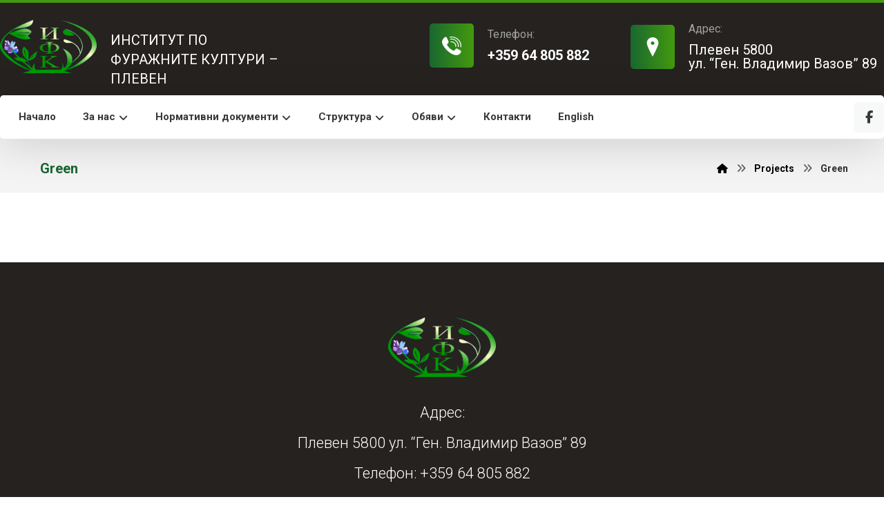

--- FILE ---
content_type: text/html; charset=UTF-8
request_url: https://2022site.ifc-pleven.org/projects/tags/green/
body_size: 82395
content:
<!DOCTYPE html>
				<html lang="bg-BG">
				<head>

					<meta http-equiv="Content-Type" content="text/html; charset=UTF-8"/>

					<meta name="viewport" content="width=device-width, initial-scale=1.0, minimum-scale=1.0"/><title>Green &#8211; Институт по фуражните култури – Плевен</title>
<meta name='robots' content='max-image-preview:large' />
<link rel='dns-prefetch' href='//fonts.googleapis.com' />
<link rel="alternate" type="application/rss+xml" title="Институт по фуражните култури – Плевен &raquo; Поток" href="https://2022site.ifc-pleven.org/feed/" />
<link rel="alternate" type="application/rss+xml" title="Институт по фуражните култури – Плевен &raquo; поток за коментари" href="https://2022site.ifc-pleven.org/comments/feed/" />
<link rel="alternate" type="application/rss+xml" title="Институт по фуражните култури – Плевен &raquo; Green Tags поток" href="https://2022site.ifc-pleven.org/projects/tags/green/feed/" />
<script>
window._wpemojiSettings = {"baseUrl":"https:\/\/s.w.org\/images\/core\/emoji\/14.0.0\/72x72\/","ext":".png","svgUrl":"https:\/\/s.w.org\/images\/core\/emoji\/14.0.0\/svg\/","svgExt":".svg","source":{"concatemoji":"https:\/\/2022site.ifc-pleven.org\/wp-includes\/js\/wp-emoji-release.min.js?ver=6.2.8"}};
/*! This file is auto-generated */
!function(e,a,t){var n,r,o,i=a.createElement("canvas"),p=i.getContext&&i.getContext("2d");function s(e,t){p.clearRect(0,0,i.width,i.height),p.fillText(e,0,0);e=i.toDataURL();return p.clearRect(0,0,i.width,i.height),p.fillText(t,0,0),e===i.toDataURL()}function c(e){var t=a.createElement("script");t.src=e,t.defer=t.type="text/javascript",a.getElementsByTagName("head")[0].appendChild(t)}for(o=Array("flag","emoji"),t.supports={everything:!0,everythingExceptFlag:!0},r=0;r<o.length;r++)t.supports[o[r]]=function(e){if(p&&p.fillText)switch(p.textBaseline="top",p.font="600 32px Arial",e){case"flag":return s("\ud83c\udff3\ufe0f\u200d\u26a7\ufe0f","\ud83c\udff3\ufe0f\u200b\u26a7\ufe0f")?!1:!s("\ud83c\uddfa\ud83c\uddf3","\ud83c\uddfa\u200b\ud83c\uddf3")&&!s("\ud83c\udff4\udb40\udc67\udb40\udc62\udb40\udc65\udb40\udc6e\udb40\udc67\udb40\udc7f","\ud83c\udff4\u200b\udb40\udc67\u200b\udb40\udc62\u200b\udb40\udc65\u200b\udb40\udc6e\u200b\udb40\udc67\u200b\udb40\udc7f");case"emoji":return!s("\ud83e\udef1\ud83c\udffb\u200d\ud83e\udef2\ud83c\udfff","\ud83e\udef1\ud83c\udffb\u200b\ud83e\udef2\ud83c\udfff")}return!1}(o[r]),t.supports.everything=t.supports.everything&&t.supports[o[r]],"flag"!==o[r]&&(t.supports.everythingExceptFlag=t.supports.everythingExceptFlag&&t.supports[o[r]]);t.supports.everythingExceptFlag=t.supports.everythingExceptFlag&&!t.supports.flag,t.DOMReady=!1,t.readyCallback=function(){t.DOMReady=!0},t.supports.everything||(n=function(){t.readyCallback()},a.addEventListener?(a.addEventListener("DOMContentLoaded",n,!1),e.addEventListener("load",n,!1)):(e.attachEvent("onload",n),a.attachEvent("onreadystatechange",function(){"complete"===a.readyState&&t.readyCallback()})),(e=t.source||{}).concatemoji?c(e.concatemoji):e.wpemoji&&e.twemoji&&(c(e.twemoji),c(e.wpemoji)))}(window,document,window._wpemojiSettings);
</script>
<style>
img.wp-smiley,
img.emoji {
	display: inline !important;
	border: none !important;
	box-shadow: none !important;
	height: 1em !important;
	width: 1em !important;
	margin: 0 0.07em !important;
	vertical-align: -0.1em !important;
	background: none !important;
	padding: 0 !important;
}
</style>
	<link rel='stylesheet' id='codevz-blocks-css' href='https://2022site.ifc-pleven.org/wp-content/themes/xtra/assets/css/blocks.css?ver=6.2.8' media='all' />
<link rel='stylesheet' id='classic-theme-styles-css' href='https://2022site.ifc-pleven.org/wp-includes/css/classic-themes.min.css?ver=6.2.8' media='all' />
<style id='global-styles-inline-css'>
body{--wp--preset--color--black: #000000;--wp--preset--color--cyan-bluish-gray: #abb8c3;--wp--preset--color--white: #ffffff;--wp--preset--color--pale-pink: #f78da7;--wp--preset--color--vivid-red: #cf2e2e;--wp--preset--color--luminous-vivid-orange: #ff6900;--wp--preset--color--luminous-vivid-amber: #fcb900;--wp--preset--color--light-green-cyan: #7bdcb5;--wp--preset--color--vivid-green-cyan: #00d084;--wp--preset--color--pale-cyan-blue: #8ed1fc;--wp--preset--color--vivid-cyan-blue: #0693e3;--wp--preset--color--vivid-purple: #9b51e0;--wp--preset--gradient--vivid-cyan-blue-to-vivid-purple: linear-gradient(135deg,rgba(6,147,227,1) 0%,rgb(155,81,224) 100%);--wp--preset--gradient--light-green-cyan-to-vivid-green-cyan: linear-gradient(135deg,rgb(122,220,180) 0%,rgb(0,208,130) 100%);--wp--preset--gradient--luminous-vivid-amber-to-luminous-vivid-orange: linear-gradient(135deg,rgba(252,185,0,1) 0%,rgba(255,105,0,1) 100%);--wp--preset--gradient--luminous-vivid-orange-to-vivid-red: linear-gradient(135deg,rgba(255,105,0,1) 0%,rgb(207,46,46) 100%);--wp--preset--gradient--very-light-gray-to-cyan-bluish-gray: linear-gradient(135deg,rgb(238,238,238) 0%,rgb(169,184,195) 100%);--wp--preset--gradient--cool-to-warm-spectrum: linear-gradient(135deg,rgb(74,234,220) 0%,rgb(151,120,209) 20%,rgb(207,42,186) 40%,rgb(238,44,130) 60%,rgb(251,105,98) 80%,rgb(254,248,76) 100%);--wp--preset--gradient--blush-light-purple: linear-gradient(135deg,rgb(255,206,236) 0%,rgb(152,150,240) 100%);--wp--preset--gradient--blush-bordeaux: linear-gradient(135deg,rgb(254,205,165) 0%,rgb(254,45,45) 50%,rgb(107,0,62) 100%);--wp--preset--gradient--luminous-dusk: linear-gradient(135deg,rgb(255,203,112) 0%,rgb(199,81,192) 50%,rgb(65,88,208) 100%);--wp--preset--gradient--pale-ocean: linear-gradient(135deg,rgb(255,245,203) 0%,rgb(182,227,212) 50%,rgb(51,167,181) 100%);--wp--preset--gradient--electric-grass: linear-gradient(135deg,rgb(202,248,128) 0%,rgb(113,206,126) 100%);--wp--preset--gradient--midnight: linear-gradient(135deg,rgb(2,3,129) 0%,rgb(40,116,252) 100%);--wp--preset--duotone--dark-grayscale: url('#wp-duotone-dark-grayscale');--wp--preset--duotone--grayscale: url('#wp-duotone-grayscale');--wp--preset--duotone--purple-yellow: url('#wp-duotone-purple-yellow');--wp--preset--duotone--blue-red: url('#wp-duotone-blue-red');--wp--preset--duotone--midnight: url('#wp-duotone-midnight');--wp--preset--duotone--magenta-yellow: url('#wp-duotone-magenta-yellow');--wp--preset--duotone--purple-green: url('#wp-duotone-purple-green');--wp--preset--duotone--blue-orange: url('#wp-duotone-blue-orange');--wp--preset--font-size--small: 13px;--wp--preset--font-size--medium: 20px;--wp--preset--font-size--large: 36px;--wp--preset--font-size--x-large: 42px;--wp--preset--spacing--20: 0.44rem;--wp--preset--spacing--30: 0.67rem;--wp--preset--spacing--40: 1rem;--wp--preset--spacing--50: 1.5rem;--wp--preset--spacing--60: 2.25rem;--wp--preset--spacing--70: 3.38rem;--wp--preset--spacing--80: 5.06rem;--wp--preset--shadow--natural: 6px 6px 9px rgba(0, 0, 0, 0.2);--wp--preset--shadow--deep: 12px 12px 50px rgba(0, 0, 0, 0.4);--wp--preset--shadow--sharp: 6px 6px 0px rgba(0, 0, 0, 0.2);--wp--preset--shadow--outlined: 6px 6px 0px -3px rgba(255, 255, 255, 1), 6px 6px rgba(0, 0, 0, 1);--wp--preset--shadow--crisp: 6px 6px 0px rgba(0, 0, 0, 1);}:where(.is-layout-flex){gap: 0.5em;}body .is-layout-flow > .alignleft{float: left;margin-inline-start: 0;margin-inline-end: 2em;}body .is-layout-flow > .alignright{float: right;margin-inline-start: 2em;margin-inline-end: 0;}body .is-layout-flow > .aligncenter{margin-left: auto !important;margin-right: auto !important;}body .is-layout-constrained > .alignleft{float: left;margin-inline-start: 0;margin-inline-end: 2em;}body .is-layout-constrained > .alignright{float: right;margin-inline-start: 2em;margin-inline-end: 0;}body .is-layout-constrained > .aligncenter{margin-left: auto !important;margin-right: auto !important;}body .is-layout-constrained > :where(:not(.alignleft):not(.alignright):not(.alignfull)){max-width: var(--wp--style--global--content-size);margin-left: auto !important;margin-right: auto !important;}body .is-layout-constrained > .alignwide{max-width: var(--wp--style--global--wide-size);}body .is-layout-flex{display: flex;}body .is-layout-flex{flex-wrap: wrap;align-items: center;}body .is-layout-flex > *{margin: 0;}:where(.wp-block-columns.is-layout-flex){gap: 2em;}.has-black-color{color: var(--wp--preset--color--black) !important;}.has-cyan-bluish-gray-color{color: var(--wp--preset--color--cyan-bluish-gray) !important;}.has-white-color{color: var(--wp--preset--color--white) !important;}.has-pale-pink-color{color: var(--wp--preset--color--pale-pink) !important;}.has-vivid-red-color{color: var(--wp--preset--color--vivid-red) !important;}.has-luminous-vivid-orange-color{color: var(--wp--preset--color--luminous-vivid-orange) !important;}.has-luminous-vivid-amber-color{color: var(--wp--preset--color--luminous-vivid-amber) !important;}.has-light-green-cyan-color{color: var(--wp--preset--color--light-green-cyan) !important;}.has-vivid-green-cyan-color{color: var(--wp--preset--color--vivid-green-cyan) !important;}.has-pale-cyan-blue-color{color: var(--wp--preset--color--pale-cyan-blue) !important;}.has-vivid-cyan-blue-color{color: var(--wp--preset--color--vivid-cyan-blue) !important;}.has-vivid-purple-color{color: var(--wp--preset--color--vivid-purple) !important;}.has-black-background-color{background-color: var(--wp--preset--color--black) !important;}.has-cyan-bluish-gray-background-color{background-color: var(--wp--preset--color--cyan-bluish-gray) !important;}.has-white-background-color{background-color: var(--wp--preset--color--white) !important;}.has-pale-pink-background-color{background-color: var(--wp--preset--color--pale-pink) !important;}.has-vivid-red-background-color{background-color: var(--wp--preset--color--vivid-red) !important;}.has-luminous-vivid-orange-background-color{background-color: var(--wp--preset--color--luminous-vivid-orange) !important;}.has-luminous-vivid-amber-background-color{background-color: var(--wp--preset--color--luminous-vivid-amber) !important;}.has-light-green-cyan-background-color{background-color: var(--wp--preset--color--light-green-cyan) !important;}.has-vivid-green-cyan-background-color{background-color: var(--wp--preset--color--vivid-green-cyan) !important;}.has-pale-cyan-blue-background-color{background-color: var(--wp--preset--color--pale-cyan-blue) !important;}.has-vivid-cyan-blue-background-color{background-color: var(--wp--preset--color--vivid-cyan-blue) !important;}.has-vivid-purple-background-color{background-color: var(--wp--preset--color--vivid-purple) !important;}.has-black-border-color{border-color: var(--wp--preset--color--black) !important;}.has-cyan-bluish-gray-border-color{border-color: var(--wp--preset--color--cyan-bluish-gray) !important;}.has-white-border-color{border-color: var(--wp--preset--color--white) !important;}.has-pale-pink-border-color{border-color: var(--wp--preset--color--pale-pink) !important;}.has-vivid-red-border-color{border-color: var(--wp--preset--color--vivid-red) !important;}.has-luminous-vivid-orange-border-color{border-color: var(--wp--preset--color--luminous-vivid-orange) !important;}.has-luminous-vivid-amber-border-color{border-color: var(--wp--preset--color--luminous-vivid-amber) !important;}.has-light-green-cyan-border-color{border-color: var(--wp--preset--color--light-green-cyan) !important;}.has-vivid-green-cyan-border-color{border-color: var(--wp--preset--color--vivid-green-cyan) !important;}.has-pale-cyan-blue-border-color{border-color: var(--wp--preset--color--pale-cyan-blue) !important;}.has-vivid-cyan-blue-border-color{border-color: var(--wp--preset--color--vivid-cyan-blue) !important;}.has-vivid-purple-border-color{border-color: var(--wp--preset--color--vivid-purple) !important;}.has-vivid-cyan-blue-to-vivid-purple-gradient-background{background: var(--wp--preset--gradient--vivid-cyan-blue-to-vivid-purple) !important;}.has-light-green-cyan-to-vivid-green-cyan-gradient-background{background: var(--wp--preset--gradient--light-green-cyan-to-vivid-green-cyan) !important;}.has-luminous-vivid-amber-to-luminous-vivid-orange-gradient-background{background: var(--wp--preset--gradient--luminous-vivid-amber-to-luminous-vivid-orange) !important;}.has-luminous-vivid-orange-to-vivid-red-gradient-background{background: var(--wp--preset--gradient--luminous-vivid-orange-to-vivid-red) !important;}.has-very-light-gray-to-cyan-bluish-gray-gradient-background{background: var(--wp--preset--gradient--very-light-gray-to-cyan-bluish-gray) !important;}.has-cool-to-warm-spectrum-gradient-background{background: var(--wp--preset--gradient--cool-to-warm-spectrum) !important;}.has-blush-light-purple-gradient-background{background: var(--wp--preset--gradient--blush-light-purple) !important;}.has-blush-bordeaux-gradient-background{background: var(--wp--preset--gradient--blush-bordeaux) !important;}.has-luminous-dusk-gradient-background{background: var(--wp--preset--gradient--luminous-dusk) !important;}.has-pale-ocean-gradient-background{background: var(--wp--preset--gradient--pale-ocean) !important;}.has-electric-grass-gradient-background{background: var(--wp--preset--gradient--electric-grass) !important;}.has-midnight-gradient-background{background: var(--wp--preset--gradient--midnight) !important;}.has-small-font-size{font-size: var(--wp--preset--font-size--small) !important;}.has-medium-font-size{font-size: var(--wp--preset--font-size--medium) !important;}.has-large-font-size{font-size: var(--wp--preset--font-size--large) !important;}.has-x-large-font-size{font-size: var(--wp--preset--font-size--x-large) !important;}
.wp-block-navigation a:where(:not(.wp-element-button)){color: inherit;}
:where(.wp-block-columns.is-layout-flex){gap: 2em;}
.wp-block-pullquote{font-size: 1.5em;line-height: 1.6;}
</style>
<link rel='stylesheet' id='cz-icons-pack-css' href='https://2022site.ifc-pleven.org/wp-content/plugins/codevz-plus/admin/fields/codevz_fields/icons/czicons.css?ver=4.9.16' media='all' />
<link rel='stylesheet' id='contact-form-7-css' href='https://2022site.ifc-pleven.org/wp-content/plugins/contact-form-7/includes/css/styles.css?ver=5.8.7' media='all' />
<link rel='stylesheet' id='codevz-css' href='https://2022site.ifc-pleven.org/wp-content/themes/xtra/assets/css/core.css?ver=4.9.16' media='all' />
<link rel='stylesheet' id='codevz-laptop-css' href='https://2022site.ifc-pleven.org/wp-content/themes/xtra/assets/css/core-laptop.css?ver=4.9.16' media='screen and (max-width: 1024px)' />
<link rel='stylesheet' id='codevz-tablet-css' href='https://2022site.ifc-pleven.org/wp-content/themes/xtra/assets/css/core-tablet.css?ver=4.9.16' media='screen and (max-width: 768px)' />
<link rel='stylesheet' id='codevz-mobile-css' href='https://2022site.ifc-pleven.org/wp-content/themes/xtra/assets/css/core-mobile.css?ver=4.9.16' media='screen and (max-width: 480px)' />
<link rel='stylesheet' id='google-font-roboto-css' href='https://fonts.googleapis.com/css?family=Roboto%3A300%2C400%2C700&#038;ver=6.2.8' media='all' />
<link rel='stylesheet' id='codevz-plus-css' href='https://2022site.ifc-pleven.org/wp-content/plugins/codevz-plus/assets/css/codevzplus.css?ver=4.9.16' media='all' />
<style id='codevz-plus-inline-css'>
#cz_15599 .cz_grid_item > div:before{background-color:#252220;border-radius:5px}#cz_15599 .cz_grid_link{border-radius:5px}#cz_94352{padding-top:10px}#cz_94352 .cz_wh_left{font-weight:500}#cz_94352 .cz_wh_right{color:#196730}#cz_94352 .cz_wh_line{margin-top:-4px;border-style:dashed;border-color:rgba(67,154,13,0.4)}
</style>
<link rel='stylesheet' id='codevz-plus-tablet-css' href='https://2022site.ifc-pleven.org/wp-content/plugins/codevz-plus/assets/css/codevzplus-tablet.css?ver=4.9.16' media='screen and (max-width: 768px)' />
<link rel='stylesheet' id='codevz-plus-mobile-css' href='https://2022site.ifc-pleven.org/wp-content/plugins/codevz-plus/assets/css/codevzplus-mobile.css?ver=4.9.16' media='screen and (max-width: 480px)' />
<link rel='stylesheet' id='tablepress-default-css' href='https://2022site.ifc-pleven.org/wp-content/tablepress-combined.min.css?ver=27' media='all' />
<link rel='stylesheet' id='xtra-elementor-front-css' href='https://2022site.ifc-pleven.org/wp-content/plugins/codevz-plus/assets/css/elementor.css?ver=4.9.16' media='all' />
<link rel='stylesheet' id='font-awesome-shims-css' href='https://2022site.ifc-pleven.org/wp-content/plugins/codevz-plus/admin/assets/css/font-awesome/css/v4-shims.min.css?ver=6.4.2' media='all' />
<link rel='stylesheet' id='font-awesome-css' href='https://2022site.ifc-pleven.org/wp-content/plugins/codevz-plus/admin/assets/css/font-awesome/css/all.min.css?ver=6.4.2' media='all' />
<script src='https://2022site.ifc-pleven.org/wp-includes/js/jquery/jquery.min.js?ver=3.6.4' id='jquery-core-js'></script>
<script src='https://2022site.ifc-pleven.org/wp-includes/js/jquery/jquery-migrate.min.js?ver=3.4.0' id='jquery-migrate-js'></script>
<link rel="https://api.w.org/" href="https://2022site.ifc-pleven.org/wp-json/" /><link rel="alternate" type="application/json" href="https://2022site.ifc-pleven.org/wp-json/wp/v2/portfolio_tags/55" /><link rel="EditURI" type="application/rsd+xml" title="RSD" href="https://2022site.ifc-pleven.org/xmlrpc.php?rsd" />
<link rel="wlwmanifest" type="application/wlwmanifest+xml" href="https://2022site.ifc-pleven.org/wp-includes/wlwmanifest.xml" />
<meta name="generator" content="WordPress 6.2.8" />
<meta name="format-detection" content="telephone=no"><meta name="generator" content="Elementor 3.23.0; features: e_optimized_css_loading, additional_custom_breakpoints, e_lazyload; settings: css_print_method-external, google_font-enabled, font_display-auto">
			<style>
				.e-con.e-parent:nth-of-type(n+4):not(.e-lazyloaded):not(.e-no-lazyload),
				.e-con.e-parent:nth-of-type(n+4):not(.e-lazyloaded):not(.e-no-lazyload) * {
					background-image: none !important;
				}
				@media screen and (max-height: 1024px) {
					.e-con.e-parent:nth-of-type(n+3):not(.e-lazyloaded):not(.e-no-lazyload),
					.e-con.e-parent:nth-of-type(n+3):not(.e-lazyloaded):not(.e-no-lazyload) * {
						background-image: none !important;
					}
				}
				@media screen and (max-height: 640px) {
					.e-con.e-parent:nth-of-type(n+2):not(.e-lazyloaded):not(.e-no-lazyload),
					.e-con.e-parent:nth-of-type(n+2):not(.e-lazyloaded):not(.e-no-lazyload) * {
						background-image: none !important;
					}
				}
			</style>
			<meta name="generator" content="Powered by Slider Revolution 6.7.34 - responsive, Mobile-Friendly Slider Plugin for WordPress with comfortable drag and drop interface." />
<style id="codevz-inline-css" data-noptimize>.admin-bar .cz_fixed_top_border{top:32px}.admin-bar i.offcanvas-close {top: 32px}.admin-bar .offcanvas_area, .admin-bar .hidden_top_bar{margin-top: 32px}.admin-bar .header_5,.admin-bar .onSticky{top: 32px}@media screen and (max-width:768px) {.admin-bar .header_5,.admin-bar .onSticky,.admin-bar .cz_fixed_top_border,.admin-bar i.offcanvas-close {top: 46px}.admin-bar .onSticky {top: 0}.admin-bar .offcanvas_area,.admin-bar .offcanvas_area,.admin-bar .hidden_top_bar{margin-top:46px;height:calc(100% - 46px);}}

/* Theme color */a:hover, .sf-menu > .cz.current_menu > a, .sf-menu > .cz .cz.current_menu > a,.sf-menu > .current-menu-parent > a,.comment-text .star-rating span {color: #196730} 
form button, .button, #edd-purchase-button, .edd-submit, .edd-submit.button.blue, .edd-submit.button.blue:hover, .edd-submit.button.blue:focus, [type=submit].edd-submit, .sf-menu > .cz > a:before,.sf-menu > .cz > a:before,
.post-password-form input[type="submit"], .wpcf7-submit, .submit_user, 
#commentform #submit, .commentlist li.bypostauthor > .comment-body:after,.commentlist li.comment-author-admin > .comment-body:after, 
 .pagination .current, .pagination > b, .pagination a:hover, .page-numbers .current, .page-numbers a:hover, .pagination .next:hover, 
.pagination .prev:hover, input[type=submit], .sticky:before, .commentlist li.comment-author-admin .fn,
input[type=submit],input[type=button],.cz_header_button,.cz_default_portfolio a,
.cz_readmore, .more-link, a.cz_btn, .cz_highlight_1:after, div.cz_btn  {background-color: #196730}
.cs_load_more_doing, div.wpcf7 .wpcf7-form .ajax-loader {border-right-color: #196730}
input:focus,textarea:focus,select:focus {border-color: #196730 !important}
::selection {background-color: #196730;color: #fff}
::-moz-selection {background-color: #196730;color: #fff}

/* Custom *//* Do Not Remove This CSS */
header .services div.service_text {
    white-space: nowrap
}
.single-portfolio .cz_post_content {
margin-bottom: 75px;
}

/* Dynamic  */form button,.comment-form button,a.cz_btn,div.cz_btn,a.cz_btn_half_to_fill:before,a.cz_btn_half_to_fill_v:before,a.cz_btn_half_to_fill:after,a.cz_btn_half_to_fill_v:after,a.cz_btn_unroll_v:before, a.cz_btn_unroll_h:before,a.cz_btn_fill_up:before,a.cz_btn_fill_down:before,a.cz_btn_fill_left:before,a.cz_btn_fill_right:before,.wpcf7-submit,input[type=submit],input[type=button],.button,.cz_header_button,.woocommerce a.button,.woocommerce input.button,.woocommerce #respond input#submit.alt,.woocommerce a.button.alt,.woocommerce button.button.alt,.woocommerce input.button.alt,.woocommerce #respond input#submit, .woocommerce a.button, .woocommerce button.button, .woocommerce input.button, #edd-purchase-button, .edd-submit, [type=submit].edd-submit, .edd-submit.button.blue,.woocommerce #payment #place_order, .woocommerce-page #payment #place_order,.woocommerce button.button:disabled, .woocommerce button.button:disabled[disabled], .woocommerce a.button.wc-forward,.wp-block-search .wp-block-search__button,.woocommerce-message a.restore-item.button{color:#ffffff;font-weight:700;background-color:transparent;background-image:linear-gradient(90deg,#196730,#439a0d);border-style:solid;border-radius:5px}form button:hover,.comment-form button:hover,a.cz_btn:hover,div.cz_btn:hover,a.cz_btn_half_to_fill:hover:before, a.cz_btn_half_to_fill_v:hover:before,a.cz_btn_half_to_fill:hover:after, a.cz_btn_half_to_fill_v:hover:after,a.cz_btn_unroll_v:after, a.cz_btn_unroll_h:after,a.cz_btn_fill_up:after,a.cz_btn_fill_down:after,a.cz_btn_fill_left:after,a.cz_btn_fill_right:after,.wpcf7-submit:hover,input[type=submit]:hover,input[type=button]:hover,.button:hover,.cz_header_button:hover,.woocommerce a.button:hover,.woocommerce input.button:hover,.woocommerce #respond input#submit.alt:hover,.woocommerce a.button.alt:hover,.woocommerce button.button.alt:hover,.woocommerce input.button.alt:hover,.woocommerce #respond input#submit:hover, .woocommerce a.button:hover, .woocommerce button.button:hover, .woocommerce input.button:hover, #edd-purchase-button:hover, .edd-submit:hover, [type=submit].edd-submit:hover, .edd-submit.button.blue:hover, .edd-submit.button.blue:focus,.woocommerce #payment #place_order:hover, .woocommerce-page #payment #place_order:hover,.woocommerce div.product form.cart .button:hover,.woocommerce button.button:disabled:hover, .woocommerce button.button:disabled[disabled]:hover, .woocommerce a.button.wc-forward:hover,.wp-block-search .wp-block-search__button:hover,.woocommerce-message a.restore-item.button:hover{color:#ffffff;background-color:transparent;background-image:linear-gradient(90deg,#196730,#439a0d);box-shadow:0px 10px 30px 0px rgba(25,103,48,0.4);opacity:0.9;transform:scale(1.05)}.widget{color:#ffffff;background-color:#252220;margin-bottom:20px;border-style:none;border-radius:5px;box-shadow:0px 10px 50px rgba(0,0,0,0.08)}.widget a{color:#ffffff}.widget > .codevz-widget-title, .sidebar_inner .widget_block > div > div > h2{font-size:16px;color:#000000;background-color:#ffffff;padding:10px 30px 10px 50px;margin-right:-50px;margin-bottom:30px;margin-left:-50px;border-style:none;border-radius:5px;display:inline-block}.rtl .widget > .codevz-widget-title,.rtl .sidebar_inner .widget_block > div > div > h2{padding-left:30px;padding-right:50px}input,textarea,select,.qty,.woocommerce-input-wrapper .select2-selection--single,#add_payment_method table.cart td.actions .coupon .input-text, .woocommerce-cart table.cart td.actions .coupon .input-text, .woocommerce-checkout table.cart td.actions .coupon .input-text{color:#6b6b6b;border-style:solid;border-radius:5px}.logo > a, .logo > h1, .logo h2{font-size:24px;color:#ffffff;font-family:'Arial'}.elms_row .cz_social a, .fixed_side .cz_social a, #xtra-social-popup [class*="xtra-social-type-"] a{font-size:18px;color:rgba(37,34,32,0.9);background-color:rgba(25,103,48,0.04);padding:4px;margin-left:3px;border-style:solid;border-radius:5px}.elms_row .cz_social a:hover, .fixed_side .cz_social a:hover, #xtra-social-popup [class*="xtra-social-type-"] a:hover{color:#ffffff}.header_1{display:none}.header_1 .row{background-color:#196730}#menu_header_1 > .cz > a{font-size:16px;padding: 6px  6px}#menu_header_1 > .cz > a:hover,#menu_header_1 > .cz:hover > a,#menu_header_1 > .cz.current_menu > a,#menu_header_1 > .current-menu-parent > a{color:#ffffff}#menu_header_1 > .cz > a:before{border-style:solid;border-width:0px;border-radius:4px}.header_2{background-color:#252220;padding-bottom:40px;border-style:solid;border-top-width:4px;border-color:#439a0d}.header_2 .elms_left{padding-top:0px}#menu_header_2 > .cz > a{padding: 6px  6px}#menu_header_2 > .cz > a:hover,#menu_header_2 > .cz:hover > a,#menu_header_2 > .cz.current_menu > a,#menu_header_2 > .current-menu-parent > a{color:#ffffff}#menu_header_2 .cz .sub-menu:not(.cz_megamenu_inner_ul),#menu_header_2 .cz_megamenu_inner_ul .cz_megamenu_inner_ul{background-color:#196730;margin:1px 12px;border-style:solid;border-radius:4px}#menu_header_2 .cz .cz a{color:#ffffff}#menu_header_2 .cz .cz a:hover,#menu_header_2 .cz .cz:hover > a,#menu_header_2 .cz .cz.current_menu > a,#menu_header_2 .cz .current_menu > .current_menu{color:#e2e2e2}.header_3 .row{background-color:#ffffff;margin-top:-32px;margin-bottom:-31px;border-radius:5px;box-shadow:0px 10px 60px rgba(0,0,0,0.15)}#menu_header_3 > .cz > a{font-size:15px;color:rgba(37,34,32,0.9);padding:6px 17px 7px;margin:0px 5px 0px 0px}#menu_header_3 > .cz > a:hover,#menu_header_3 > .cz:hover > a,#menu_header_3 > .cz.current_menu > a,#menu_header_3 > .current-menu-parent > a{color:#ffffff}#menu_header_3 > .cz > a:before{background-color:transparent;background-image:linear-gradient(90deg,#196730,#439a0d);width:100%;border-style:solid;border-width:0px;border-radius:5px;left:0px}#menu_header_3 .cz .sub-menu:not(.cz_megamenu_inner_ul),#menu_header_3 .cz_megamenu_inner_ul .cz_megamenu_inner_ul{background-color:#ffffff;margin:12px 20px 0px;border-style:solid;border-radius:5px;box-shadow:0px 10px 60px 0px rgba(0,0,0,0.15)}#menu_header_3 .cz .cz a{font-size:16px;color:rgba(0,0,0,0.7);font-weight:500}#menu_header_3 .cz .cz a:hover,#menu_header_3 .cz .cz:hover > a,#menu_header_3 .cz .cz.current_menu > a,#menu_header_3 .cz .current_menu > .current_menu{color:#439a0d;padding-right:30px;padding-left:30px}.onSticky{background-color:#2e2e2e !important}.header_4{background-color:#252220}#menu_header_4{background-size:cover;background-color:transparent;background-image:linear-gradient(0deg,#196730,#439a0d);padding:20px}#menu_header_4 > .cz > a{color:#ededed;margin-bottom:10px;border-style:none;border-radius:5px}#menu_header_4 > .cz > a:hover,#menu_header_4 > .cz:hover > a,#menu_header_4 > .cz.current_menu > a,#menu_header_4 > .current-menu-parent > a{color:#ffffff;background-color:#252220}#menu_header_4 .cz .sub-menu:not(.cz_megamenu_inner_ul),#menu_header_4 .cz_megamenu_inner_ul .cz_megamenu_inner_ul{border-style:none}#menu_header_4 .cz .cz a{color:#cecece;margin-bottom:6px;border-style:none;border-radius:5px}#menu_header_4 .cz .cz a:hover,#menu_header_4 .cz .cz:hover > a,#menu_header_4 .cz .cz.current_menu > a,#menu_header_4 .cz .current_menu > .current_menu{color:#ffffff;background-color:#252220}.page_title,.header_onthe_cover .page_title{background-color:#f4f4f4;padding-top:60px;border-style:solid;border-width:0px 0px 1px;border-color:#f4f4f4}.page_title .section_title{font-size:20px;margin:0px 26px 10px}.breadcrumbs{margin-top:0px;margin-right:20px;margin-left:10px}[class*="cz_tooltip_"] [data-title]:after{font-family:'Roboto'}body, body.rtl, .rtl form{font-family:'Roboto'}.footer_1{background-color:#ffffff}.cz_middle_footer{padding-top:80px;padding-bottom:40px}.footer_widget{color:#dddddd;padding:0px 10px 10px 10px}.cz_middle_footer a{color:#ffffff;line-height: 2}.cz_middle_footer a:hover{color:#c6c6c6}.footer_2 .row{border-style:solid;border-top-width:1px;border-color:rgba(255,255,255,0.1)}i.backtotop{font-size:18px;border-style:none;border-radius:5px;box-shadow:1px 8px 32px rgba(0,0,0,0.08)}i.fixed_contact{font-size:18px;border-style:none;border-radius:5px;box-shadow:1px 8px 32px rgba(0,0,0,0.08)}div.fixed_contact{padding:40px 40px 30px;border-radius:5px}.footer_widget > .codevz-widget-title, footer .widget_block > div > div > h2{font-size:18px;color:#ffffff;border-style:solid;border-bottom-width:4px;border-color:rgba(67,154,13,0.6);display:inline-block}.woocommerce ul.products li.product a img{border-style:solid;border-bottom-width:1px;border-color:rgba(67,154,13,0.15);border-radius:5px 5px 0 0}i.backtotop:hover{color:#ffffff;background-color:transparent;background-image:linear-gradient(90deg,#196730,#439a0d)}i.fixed_contact:hover,i.fixed_contact_active{color:#ffffff;background-color:transparent;background-image:linear-gradient(90deg,#196730,#439a0d)}.woocommerce ul.products li.product .woocommerce-loop-category__title, .woocommerce ul.products li.product .woocommerce-loop-product__title, .woocommerce ul.products li.product h3,.woocommerce.woo-template-2 ul.products li.product .woocommerce-loop-category__title, .woocommerce.woo-template-2 ul.products li.product .woocommerce-loop-product__title, .woocommerce.woo-template-2 ul.products li.product h3{font-size:18px;color:#196730;margin-bottom:10px}.woocommerce ul.products li.product .star-rating{display:none}.woocommerce ul.products li.product .button.add_to_cart_button, .woocommerce ul.products li.product .button[class*="product_type_"]{color:#ffffff;background-color:transparent;background-image:linear-gradient(90deg,#196730,#439a0d);margin-top:0px;border-radius:0 0 5px 5px;display:block;float:none}.woocommerce span.onsale, .woocommerce ul.products li.product .onsale,.woocommerce.single span.onsale, .woocommerce.single ul.products li.product .onsale{font-size:16px;color:#ffffff;line-height:2em;background-color:transparent;background-image:linear-gradient(90deg,#196730,#439a0d);width:2em;height:2em;padding:3px 10px;border-style:solid;border-radius:5px;top:10px;left:10px}.woocommerce ul.products li.product .price{font-size:16px;color:#252220;background-color:#ededed;border-radius:5px;top:10px;right:10px}.woocommerce div.product .summary > p.price, .woocommerce div.product .summary > span.price{font-size:26px;color:#196730}.page_content img, a.cz_post_image img, footer img, .cz_image_in, .wp-block-gallery figcaption, .cz_grid .cz_grid_link{border-radius:5px;box-shadow:0px 0px 0px 0px #000}.tagcloud a, .widget .tagcloud a, .cz_post_cat a, .cz_post_views a{background-color:rgba(25,103,48,0.1);padding-right:20px;padding-left:20px;border-style:none;border-radius:5px}.tagcloud a:hover, .widget .tagcloud a:hover, .cz_post_cat a:hover, .cz_post_views a:hover{color:#ffffff;background-color:transparent;background-image:linear-gradient(90deg,#196730,#439a0d)}.pagination a, .pagination > b, .pagination span, .page-numbers a, .page-numbers span, .woocommerce nav.woocommerce-pagination ul li a, .woocommerce nav.woocommerce-pagination ul li span{border-radius:5px}.logo_2 > a, .logo_2 > h1{font-size:20px;color:#ffffff}.cz-cpt-post .cz_readmore, .cz-cpt-post .more-link{color:#ffffff;font-weight:700;background-color:transparent;background-image:linear-gradient(90deg,#196730,#439a0d);border-style:solid;border-radius:5px}.cz-cpt-post .cz_readmore:hover, .cz-cpt-post .more-link:hover{color:#ffffff;background-color:transparent;background-image:linear-gradient(90deg,#196730,#439a0d);box-shadow:0px 10px 30px 0px rgba(25,103,48,0.4);opacity:0.9;transform:scale(1.05)}.cz-cpt-post .cz_readmore i, .cz-cpt-post .more-link i{color:#ffffff}.woocommerce div.product div.images img{border-style:solid;border-width:2px;border-color:#196730}#menu_header_3 .sub-menu .sub-menu:not(.cz_megamenu_inner_ul){margin-top:-12px;margin-right:12px;margin-left:12px}.woocommerce ul.products li.product .woocommerce-loop-product__link{background-color:#ffffff;border-style:solid;border-width:2px;border-color:#439a0d;border-radius:5px 5px 0 0}.woocommerce ul.products li.product:hover .woocommerce-loop-product__link{box-shadow:0px 10px 50px rgba(46,46,46,0.2)}.next_prev .previous i,.next_prev .next i{color:#ffffff;background-color:transparent;background-image:linear-gradient(90deg,#196730,#439a0d);border-radius:5px}.next_prev .previous:hover i,.next_prev .next:hover i{color:#ffffff;background-color:transparent;background-image:linear-gradient(90deg,#196730,#439a0d);opacity:0.9}.next_prev{background-color:#252220;padding:30px;border-radius:5px}.next_prev h4{color:#ffffff}.cz-cpt-post .cz_default_loop .cz_post_title h3{padding-top:15px}.cz-cpt-post .cz_default_loop .cz_post_excerpt{color:#6d6d6d}[class*="cz_tooltip_"] [data-title]:after{color:#ffffff;font-weight:500;background-color:transparent;background-image:linear-gradient(90deg,#196730,#439a0d);padding-right:16px;padding-left:16px;border-radius:5px}.cz-cpt-portfolio article .cz_post_icon{font-size:22px;color:#ffffff;background-color:transparent;background-image:linear-gradient(90deg,#196730,#439a0d);padding:20px;border-radius:5px;top:auto;right:10px;bottom:10px;left:auto}.rtl.cz-cpt-portfolio article .cz_post_icon{left:60px;right:auto}.cz-cpt-portfolio .cz_default_loop .cz_post_image, .cz-cpt-portfolio .cz_post_svg{border-radius:10px}#menu_header_4 .sub-menu .sub-menu:not(.cz_megamenu_inner_ul){margin-right:10px;margin-left:10px}.page_footer{background-color:#252220;border-style:solid;border-bottom-width:4px;border-color:#439a0d}.cz-cpt-post .cz_default_loop > div{border-style:solid;border-color:rgba(67,154,13,0.13)}.cz-cpt-post article .cz_post_icon{color:#196730;background-color:#ffffff;border-radius:5px}.cz-cpt-post .cz_post_image, .cz-cpt-post .cz_post_svg{border-radius:5px}.cz-cpt-post article:hover .cz_post_image,.cz-cpt-post article:hover .cz_post_svg{background-color:#196730}.pagination .current, .pagination > b, .pagination a:hover, .page-numbers .current, .page-numbers a:hover, .pagination .next:hover, .pagination .prev:hover, .woocommerce nav.woocommerce-pagination ul li a:focus, .woocommerce nav.woocommerce-pagination ul li a:hover, .woocommerce nav.woocommerce-pagination ul li span.current{background-color:transparent;background-image:linear-gradient(90deg,#196730,#439a0d)}.single_con .tagcloud a:first-child, .single_con .cz_post_cat a:first-child, .cz_post_views a:first-child{color:#439a0d;background-color:transparent;width:1em;padding-right:14px;padding-left:14px}.next_prev li:hover h4{color:#439a0d}.next_prev h4 small{color:#afafaf}.xtra-comments,.content.cz_related_posts,.cz_author_box,.related.products,.upsells.products,.up-sells.products,.woocommerce-page .cart-collaterals .cart_totals,.woocommerce-page #customer_details,.woocommerce-page .codevz-checkout-details,.woocommerce-page .woocommerce-order-details,.woocommerce-page .woocommerce-customer-details,.woocommerce-page .cart-collaterals .cross-sells,.woocommerce-account .cz_post_content > .woocommerce{color:#ffffff;background-color:#252220;padding:30px 30px 10px;border-style:none;border-radius:5px;box-shadow:0px 10px 50px 0px rgba(0,0,0,0.08)}#comments > h3,.content.cz_related_posts > h4,.content.cz_author_box > h4,.related.products > h2,.upsells.products > h2,.up-sells.products > h2,.up-sells.products > h2,.woocommerce-page .cart-collaterals .cart_totals > h2,.woocommerce-page #customer_details > div:first-child > div:first-child > h3:first-child,.woocommerce-page .codevz-checkout-details > h3,.woocommerce-page .woocommerce-order-details > h2,.woocommerce-page .woocommerce-customer-details > h2,.woocommerce-page .cart-collaterals .cross-sells > h2{font-size:16px;color:#000000;background-color:#ffffff;padding:10px 30px 10px 50px;margin-right:-50px;margin-bottom:30px;margin-left:-50px;border-style:none;border-radius:5px;display:inline-block}.rtl #comments > h3,.rtl .content.cz_related_posts > h4,.rtl .content.cz_author_box > h4,.rtl .related.products > h2,.rtl .upsells.products > h2,.rtl .up-sells.products > h2,.rtl .up-sells.products > h2,.rtl.woocommerce-page .cart-collaterals .cart_totals > h2,.rtl.woocommerce-page #customer_details > div:first-child > div:first-child > h3:first-child,.rtl.woocommerce-page .codevz-checkout-details > h3,.rtl.woocommerce-page .woocommerce-order-details > h2,.rtl.woocommerce-page .woocommerce-customer-details > h2,.rtl.woocommerce-page .cart-collaterals .cross-sells > h2{padding-left:30px;padding-right:50px}.cz_related_posts .cz_related_post .cz_post_image{border-radius:5px}.cz_related_posts .cz_related_post h3{color:#ffffff}.cz_related_posts .cz_related_post_date a{font-size:13px;color:#ffffff}.xtra-comments .commentlist li article{color:#000000;background-color:#ffffff;border-style:none;border-radius:5px}.cz-cpt-portfolio .cz_default_loop .cz_post_meta{display:none}.woocommerce ul.products li.product .button.add_to_cart_button:hover, .woocommerce ul.products li.product .button[class*="product_type_"]:hover{opacity:0.9;transform:none}.woocommerce a.added_to_cart{color:#439a0d}.cz_related_posts .cz_related_post:hover h3{color:#439a0d}.cz_related_posts .cz_related_post_date a:hover{color:#439a0d}div.xtra-share{background-color:#252220;padding-top:20px;padding-bottom:20px;border-style:none;border-radius:5px;box-shadow:0px 10px 50px 0px rgba(0,0,0,0.08)}div.xtra-share a{color:#ffffff;border-radius:5px;opacity:1}div.xtra-share a:hover{transform:scale(1.2)}.woocommerce div.product .woocommerce-tabs .panel{color:#ffffff;background-color:#252220;border-style:none;border-radius:5px;box-shadow:0px 10px 50px 0px rgba(0,0,0,0.08)}.woocommerce div.product .woocommerce-tabs ul.tabs li{color:#515151;margin-top:50px;margin-right:4px;margin-left:4px;border-style:none;border-radius:5px 5px 0 0}.woocommerce div.product .woocommerce-tabs ul.tabs li.active{color:#ffffff;background-color:#252220;border-style:none;box-shadow:0px 10px 50px 0px rgba(0,0,0,0.08)}.products .product .xtra-product-icons{font-size:14px;background-color:transparent;background-image:linear-gradient(90deg,#196730,#439a0d);padding:3px;border-radius:5px}.products .product .xtra-add-to-wishlist{border-radius:5px}.products .product .xtra-add-to-wishlist:hover{color:#196730;background-color:#ffffff}.products .product .xtra-product-quick-view{border-radius:5px}.products .product .xtra-product-quick-view:hover{color:#196730;background-color:#ffffff}.woocommerce .cart .xtra-product-icons-wishlist{color:#ffffff;background-color:transparent;background-image:linear-gradient(90deg,#196730,#439a0d)}.woocommerce .cart .xtra-product-icons-wishlist:hover{box-shadow:0px 10px 30px 0px rgba(25,103,48,0.3)}#xtra_quick_view .cz_popup_in, #xtra_wish_compare .cz_popup_in{border-radius:5px}.quantity-down{color:#252220;background-color:#f4f4f4;padding:3px;margin-left:12px;border-radius:5px}.rtl .quantity-down{margin-left:0px;margin-right:12px}.quantity-down:hover{color:#ffffff;background-color:transparent;background-image:linear-gradient(90deg,#196730,#439a0d);box-shadow:0px 10px 30px 0px rgba(25,103,48,0.3)}.quantity-up{color:#252220;background-color:#f4f4f4;padding:3px;border-radius:5px}.quantity-up:hover{color:#ffffff;background-color:transparent;background-image:linear-gradient(90deg,#196730,#439a0d);box-shadow:0px 10px 30px 0px rgba(25,103,48,0.3)}.woocommerce .quantity .qty{width:120px;margin-right:-36px;margin-left:-36px}div.xtra-share:before{color:#a3a3a3;padding-right:10px;padding-left:10px}.xtra-mobile-menu-text{color:#e5e5e5;padding-top:10px;padding-bottom:10px}li.xtra-mobile-menu-additional .cz_social a{font-size:16px;color:#ffffff;background-color:rgba(22,22,22,0.06);padding:5px;margin-right:2px;margin-left:2px;border-radius:5px}.xtra-fixed-mobile-nav{background-color:transparent;background-image:linear-gradient(90deg,#196730,#439a0d)}.xtra-fixed-mobile-nav a i, .xtra-fixed-mobile-nav a img{color:#196730;background-color:#ffffff;padding:6px;margin-right:15px;margin-left:15px;border-radius:5px}.xtra-fixed-mobile-nav a span{font-size:18px}.xtra-fixed-mobile-nav a{padding-top:20px;padding-bottom:20px}li.xtra-mobile-menu-additional .cz_social a:hover{color:#ffffff}

/* Responsive */@media screen and (max-width:1240px){#layout{width:100%!important}#layout.layout_1,#layout.layout_2{width:95%!important}.row{width:90% !important;padding:0}blockquote{padding:20px}footer .elms_center,footer .have_center .elms_left, footer .have_center .elms_center, footer .have_center .elms_right{float:none;display:block;text-align:center;margin:0 auto;flex:unset}}@media screen and (max-width:768px){.page_title .section_title{margin-top:0px;}.breadcrumbs{margin-top:4px;}.page_title,.header_onthe_cover .page_title{padding-top:20px;}}@media screen and (max-width:480px){.page_title .section_title{display:block;font-size:16px;margin-left:2px;width:100%}.breadcrumbs{display:none;}}</style><script>function setREVStartSize(e){
			//window.requestAnimationFrame(function() {
				window.RSIW = window.RSIW===undefined ? window.innerWidth : window.RSIW;
				window.RSIH = window.RSIH===undefined ? window.innerHeight : window.RSIH;
				try {
					var pw = document.getElementById(e.c).parentNode.offsetWidth,
						newh;
					pw = pw===0 || isNaN(pw) || (e.l=="fullwidth" || e.layout=="fullwidth") ? window.RSIW : pw;
					e.tabw = e.tabw===undefined ? 0 : parseInt(e.tabw);
					e.thumbw = e.thumbw===undefined ? 0 : parseInt(e.thumbw);
					e.tabh = e.tabh===undefined ? 0 : parseInt(e.tabh);
					e.thumbh = e.thumbh===undefined ? 0 : parseInt(e.thumbh);
					e.tabhide = e.tabhide===undefined ? 0 : parseInt(e.tabhide);
					e.thumbhide = e.thumbhide===undefined ? 0 : parseInt(e.thumbhide);
					e.mh = e.mh===undefined || e.mh=="" || e.mh==="auto" ? 0 : parseInt(e.mh,0);
					if(e.layout==="fullscreen" || e.l==="fullscreen")
						newh = Math.max(e.mh,window.RSIH);
					else{
						e.gw = Array.isArray(e.gw) ? e.gw : [e.gw];
						for (var i in e.rl) if (e.gw[i]===undefined || e.gw[i]===0) e.gw[i] = e.gw[i-1];
						e.gh = e.el===undefined || e.el==="" || (Array.isArray(e.el) && e.el.length==0)? e.gh : e.el;
						e.gh = Array.isArray(e.gh) ? e.gh : [e.gh];
						for (var i in e.rl) if (e.gh[i]===undefined || e.gh[i]===0) e.gh[i] = e.gh[i-1];
											
						var nl = new Array(e.rl.length),
							ix = 0,
							sl;
						e.tabw = e.tabhide>=pw ? 0 : e.tabw;
						e.thumbw = e.thumbhide>=pw ? 0 : e.thumbw;
						e.tabh = e.tabhide>=pw ? 0 : e.tabh;
						e.thumbh = e.thumbhide>=pw ? 0 : e.thumbh;
						for (var i in e.rl) nl[i] = e.rl[i]<window.RSIW ? 0 : e.rl[i];
						sl = nl[0];
						for (var i in nl) if (sl>nl[i] && nl[i]>0) { sl = nl[i]; ix=i;}
						var m = pw>(e.gw[ix]+e.tabw+e.thumbw) ? 1 : (pw-(e.tabw+e.thumbw)) / (e.gw[ix]);
						newh =  (e.gh[ix] * m) + (e.tabh + e.thumbh);
					}
					var el = document.getElementById(e.c);
					if (el!==null && el) el.style.height = newh+"px";
					el = document.getElementById(e.c+"_wrapper");
					if (el!==null && el) {
						el.style.height = newh+"px";
						el.style.display = "block";
					}
				} catch(e){
					console.log("Failure at Presize of Slider:" + e)
				}
			//});
		  };</script>
		<style id="wp-custom-css">
			h1, h1 a:link, h1 a:visited, h1 a:hover{ color:#196730;
font-size: 24px;}
.page_content {
    position: relative;
    margin: 20px 0;
}
.elementor-shortcode{
  text-align: center;
	align-content: center;
}
.logo > a h1, .logo_2 > a h1{
width:270px;
text-transform: uppercase;
font-weight: normal;
font-size: 20px;
color:#ffffff;}
.elementor-shortcode ul, .elementor-shortcode li, .elementor-shortcode ol {
text-align: left;
list-style: none;
}
.elementor-shortcode a:link, .elementor-shortcode a:visited{
	color:#439a0d;
}
.elementor-shortcode a:hover{
	color:#54595F;
}
.elementor-shortcode .title, .elementor-shortcode .date{
	font-size: 16px;
	color: #439a0d;
  font-weight: bold;
}
.cz_readmore > span {
	font-size: 0;
}
.cz_readmore > span::after {
	content: "Прочети още";
	font-size: 13px;
}		</style>
		
				</head>

				<body id="intro" class="archive tax-portfolio_tags term-green term-55 wp-embed-responsive cz-cpt-portfolio  cz_sticky theme-4.9.16 codevz-plus-4.9.16 clr cz-page-263 elementor-default elementor-kit-1214"  data-ajax="https://2022site.ifc-pleven.org/wp-admin/admin-ajax.php">

				<svg xmlns="http://www.w3.org/2000/svg" viewBox="0 0 0 0" width="0" height="0" focusable="false" role="none" style="visibility: hidden; position: absolute; left: -9999px; overflow: hidden;" ><defs><filter id="wp-duotone-dark-grayscale"><feColorMatrix color-interpolation-filters="sRGB" type="matrix" values=" .299 .587 .114 0 0 .299 .587 .114 0 0 .299 .587 .114 0 0 .299 .587 .114 0 0 " /><feComponentTransfer color-interpolation-filters="sRGB" ><feFuncR type="table" tableValues="0 0.49803921568627" /><feFuncG type="table" tableValues="0 0.49803921568627" /><feFuncB type="table" tableValues="0 0.49803921568627" /><feFuncA type="table" tableValues="1 1" /></feComponentTransfer><feComposite in2="SourceGraphic" operator="in" /></filter></defs></svg><svg xmlns="http://www.w3.org/2000/svg" viewBox="0 0 0 0" width="0" height="0" focusable="false" role="none" style="visibility: hidden; position: absolute; left: -9999px; overflow: hidden;" ><defs><filter id="wp-duotone-grayscale"><feColorMatrix color-interpolation-filters="sRGB" type="matrix" values=" .299 .587 .114 0 0 .299 .587 .114 0 0 .299 .587 .114 0 0 .299 .587 .114 0 0 " /><feComponentTransfer color-interpolation-filters="sRGB" ><feFuncR type="table" tableValues="0 1" /><feFuncG type="table" tableValues="0 1" /><feFuncB type="table" tableValues="0 1" /><feFuncA type="table" tableValues="1 1" /></feComponentTransfer><feComposite in2="SourceGraphic" operator="in" /></filter></defs></svg><svg xmlns="http://www.w3.org/2000/svg" viewBox="0 0 0 0" width="0" height="0" focusable="false" role="none" style="visibility: hidden; position: absolute; left: -9999px; overflow: hidden;" ><defs><filter id="wp-duotone-purple-yellow"><feColorMatrix color-interpolation-filters="sRGB" type="matrix" values=" .299 .587 .114 0 0 .299 .587 .114 0 0 .299 .587 .114 0 0 .299 .587 .114 0 0 " /><feComponentTransfer color-interpolation-filters="sRGB" ><feFuncR type="table" tableValues="0.54901960784314 0.98823529411765" /><feFuncG type="table" tableValues="0 1" /><feFuncB type="table" tableValues="0.71764705882353 0.25490196078431" /><feFuncA type="table" tableValues="1 1" /></feComponentTransfer><feComposite in2="SourceGraphic" operator="in" /></filter></defs></svg><svg xmlns="http://www.w3.org/2000/svg" viewBox="0 0 0 0" width="0" height="0" focusable="false" role="none" style="visibility: hidden; position: absolute; left: -9999px; overflow: hidden;" ><defs><filter id="wp-duotone-blue-red"><feColorMatrix color-interpolation-filters="sRGB" type="matrix" values=" .299 .587 .114 0 0 .299 .587 .114 0 0 .299 .587 .114 0 0 .299 .587 .114 0 0 " /><feComponentTransfer color-interpolation-filters="sRGB" ><feFuncR type="table" tableValues="0 1" /><feFuncG type="table" tableValues="0 0.27843137254902" /><feFuncB type="table" tableValues="0.5921568627451 0.27843137254902" /><feFuncA type="table" tableValues="1 1" /></feComponentTransfer><feComposite in2="SourceGraphic" operator="in" /></filter></defs></svg><svg xmlns="http://www.w3.org/2000/svg" viewBox="0 0 0 0" width="0" height="0" focusable="false" role="none" style="visibility: hidden; position: absolute; left: -9999px; overflow: hidden;" ><defs><filter id="wp-duotone-midnight"><feColorMatrix color-interpolation-filters="sRGB" type="matrix" values=" .299 .587 .114 0 0 .299 .587 .114 0 0 .299 .587 .114 0 0 .299 .587 .114 0 0 " /><feComponentTransfer color-interpolation-filters="sRGB" ><feFuncR type="table" tableValues="0 0" /><feFuncG type="table" tableValues="0 0.64705882352941" /><feFuncB type="table" tableValues="0 1" /><feFuncA type="table" tableValues="1 1" /></feComponentTransfer><feComposite in2="SourceGraphic" operator="in" /></filter></defs></svg><svg xmlns="http://www.w3.org/2000/svg" viewBox="0 0 0 0" width="0" height="0" focusable="false" role="none" style="visibility: hidden; position: absolute; left: -9999px; overflow: hidden;" ><defs><filter id="wp-duotone-magenta-yellow"><feColorMatrix color-interpolation-filters="sRGB" type="matrix" values=" .299 .587 .114 0 0 .299 .587 .114 0 0 .299 .587 .114 0 0 .299 .587 .114 0 0 " /><feComponentTransfer color-interpolation-filters="sRGB" ><feFuncR type="table" tableValues="0.78039215686275 1" /><feFuncG type="table" tableValues="0 0.94901960784314" /><feFuncB type="table" tableValues="0.35294117647059 0.47058823529412" /><feFuncA type="table" tableValues="1 1" /></feComponentTransfer><feComposite in2="SourceGraphic" operator="in" /></filter></defs></svg><svg xmlns="http://www.w3.org/2000/svg" viewBox="0 0 0 0" width="0" height="0" focusable="false" role="none" style="visibility: hidden; position: absolute; left: -9999px; overflow: hidden;" ><defs><filter id="wp-duotone-purple-green"><feColorMatrix color-interpolation-filters="sRGB" type="matrix" values=" .299 .587 .114 0 0 .299 .587 .114 0 0 .299 .587 .114 0 0 .299 .587 .114 0 0 " /><feComponentTransfer color-interpolation-filters="sRGB" ><feFuncR type="table" tableValues="0.65098039215686 0.40392156862745" /><feFuncG type="table" tableValues="0 1" /><feFuncB type="table" tableValues="0.44705882352941 0.4" /><feFuncA type="table" tableValues="1 1" /></feComponentTransfer><feComposite in2="SourceGraphic" operator="in" /></filter></defs></svg><svg xmlns="http://www.w3.org/2000/svg" viewBox="0 0 0 0" width="0" height="0" focusable="false" role="none" style="visibility: hidden; position: absolute; left: -9999px; overflow: hidden;" ><defs><filter id="wp-duotone-blue-orange"><feColorMatrix color-interpolation-filters="sRGB" type="matrix" values=" .299 .587 .114 0 0 .299 .587 .114 0 0 .299 .587 .114 0 0 .299 .587 .114 0 0 " /><feComponentTransfer color-interpolation-filters="sRGB" ><feFuncR type="table" tableValues="0.098039215686275 1" /><feFuncG type="table" tableValues="0 0.66274509803922" /><feFuncB type="table" tableValues="0.84705882352941 0.41960784313725" /><feFuncA type="table" tableValues="1 1" /></feComponentTransfer><feComposite in2="SourceGraphic" operator="in" /></filter></defs></svg><div id="layout" class="clr layout_"><div class="inner_layout"><div class="cz_overlay" aria-hidden="true"></div><header id="site_header" class="page_header clr"><div class="header_1 cz_row_shape_full_filled_left cz_row_shape_no_right cz_menu_fx_fade_in"><div class="row elms_row"><div class="clr"><div class="elms_left header_1_left"><div class="cz_elm icon_header_1_left_0 inner_icon_header_1_left_0" style="margin-top:10px;margin-bottom:10px;margin-left:20px;"><div class="elm_icon_text"><i class="fa fa-bolt" style="color:#f2f2f2;" aria-hidden="true"></i><span class="it_text ml10" style="font-size:14px;color:#f2f2f2;">Hello, Welcome to Xtra Construnction website</span></div></div></div><div class="elms_right header_1_right"><div class="cz_elm icon_header_1_right_1 inner_icon_header_1_right_0" style="margin-top:9px;margin-right:25px;"><a class="elm_icon_text" href="#popup"><span class="it_text " style="font-size:14px;color:#f2f2f2;">Free Consultation</span></a></div><div class="cz_elm line_header_1_right_2 inner_line_header_1_right_1" style="margin-top:10px;"><div class="header_line_2" style="">&nbsp;</div></div><div class="cz_elm social_header_1_right_3 inner_social_header_1_right_2" style="margin-top:11px;"><div class="cz_social cz_social_colored_bg_hover cz_social_fx_2 cz_tooltip cz_tooltip_up"><a class="cz-facebook" href="https://www.facebook.com/profile.php?id=61576746114435" data-title="Facebook" aria-label="Facebook" target="_blank" rel="noopener noreferrer nofollow"><i class="fa fa-facebook"></i><span>Facebook</span></a></div></div></div></div></div></div><div class="header_2"><div class="row elms_row"><div class="clr"><div class="elms_left header_2_left"><div class="cz_elm logo_header_2_left_4 inner_logo_header_2_left_0" style="margin-top:25px;margin-bottom:20px;"><div class="logo_is_img logo"><a href="https://2022site.ifc-pleven.org/" title="Институт по фуражните култури – Плевен"><img src="data:image/svg+xml,%3Csvg%20xmlns%3D&#39;http%3A%2F%2Fwww.w3.org%2F2000%2Fsvg&#39;%20width=&#39;140&#39;%20height=&#39;&#39;%20viewBox%3D&#39;0%200%20140%20&#39;%2F%3E" data-czlz data-src="https://2022site.ifc-pleven.org/wp-content/uploads/2022/09/logo_htistina1.png" alt="Институт по фуражните култури – Плевен" width="140" height="auto" style="width: 140px"></a></div></div><div class="cz_elm logo_2_header_2_left_5 inner_logo_2_header_2_left_1" style="margin-top:40px;margin-right:0px;margin-bottom:0px;margin-left:20px;"><div class="logo_is_text logo_2"><a href="https://2022site.ifc-pleven.org/" title="Институт по фуражните култури – Плевен"><h1>Институт по фуражните култури – Плевен</h1></a></div></div></div><div class="elms_right header_2_right"><div class="cz_elm icon_info_header_2_right_6 inner_icon_info_header_2_right_0" style="margin-top:30px;margin-right:10px;margin-bottom:28px;margin-left:10px;"><a class="cz_elm_info_box" href="https://goo.gl/maps/qnB46oguLCf3KX6W6" style="" target="_blank"><i class="cz_info_icon fa czico-016-map-localization" aria-hidden="true" style="font-size:28px;color:#ffffff;background-color:transparent;background-image:linear-gradient(90deg,#196730,#439a0d);border-radius:5px;" data-cz-style=".icon_info_header_2_right_6 .cz_elm_info_box:hover i {box-shadow:0px 10px 20px 0px rgba(25,103,48,0.2) !important;transform:scale(1.1) !important;}"></i><div class="cz_info_content"><span class="cz_info_1" style="color:#a3a3a3;">Адрес:</span><span class="cz_info_2" style="font-size:20px;color:#ffffff;font-weight:500;">Плевен 5800</br>
ул. “Ген. Владимир Вазов” 89</span></div></a></div><div class="cz_elm icon_info_header_2_right_7 inner_icon_info_header_2_right_1" style="margin-top:30px;margin-right:50px;margin-bottom:28px;margin-left:50px;"><a class="cz_elm_info_box" href="tel:0035964805882" style=""><i class="cz_info_icon fa czico-123-call" aria-hidden="true" style="font-size:28px;color:#ffffff;background-color:transparent;background-image:linear-gradient(90deg,#196730,#439a0d);border-radius:5px;" data-cz-style=".icon_info_header_2_right_7 .cz_elm_info_box:hover i {box-shadow:0px 10px 20px 0px rgba(25,103,48,0.2) !important;transform:scale(1.1) !important;}"></i><div class="cz_info_content"><span class="cz_info_1" style="color:#a3a3a3;">Телефон:</span><span class="cz_info_2" style="font-size:20px;color:#ffffff;font-weight:600;">+359 64 805 882</span></div></a></div></div></div></div></div><div class="header_3 cz_menu_fx_fade_in"><div class="row elms_row"><div class="clr"><div class="elms_left header_3_left"><div class="cz_elm menu_header_3_left_8 inner_menu_header_3_left_0" style="margin-top:10px;margin-right:10px;margin-bottom:10px;margin-left:10px;"><i class="fa fa-bars hide icon_mobile_cz_menu_default cz_mi_37289" style="" aria-label="Menu"><span></span></i><ul id="menu_header_3" class="sf-menu clr cz_menu_default" data-indicator="fa fa-angle-down" data-indicator2="fa fa-angle-right"><li id="menu-header_3-1656" class="menu-item menu-item-type-post_type menu-item-object-page menu-item-home cz" data-sub-menu=""><a href="https://2022site.ifc-pleven.org/" data-title="Начало"><span>Начало</span></a></li>
<li id="menu-header_3-1698" class="menu-item menu-item-type-post_type menu-item-object-page menu-item-has-children cz" data-sub-menu=""><a href="https://2022site.ifc-pleven.org/%d0%b7%d0%b0-%d0%bd%d0%b0%d1%81/" data-title="За нас"><span>За нас</span><i class="cz_indicator fa"></i></a>
<ul class="sub-menu">
<li id="menu-header_3-1712" class="menu-item menu-item-type-post_type menu-item-object-page cz" data-sub-menu=""><a href="https://2022site.ifc-pleven.org/%d0%b7%d0%b0-%d0%bd%d0%b0%d1%81/%d0%bc%d0%b8%d1%81%d0%b8%d1%8f-%d0%b8-%d1%86%d0%b5%d0%bb%d0%b8/" data-title="Мисия и цели"><span>Мисия и цели</span></a></li>
<li id="menu-header_3-1713" class="menu-item menu-item-type-post_type menu-item-object-page cz" data-sub-menu=""><a href="https://2022site.ifc-pleven.org/%d0%b7%d0%b0-%d0%bd%d0%b0%d1%81/%d0%b8%d1%81%d1%82%d0%be%d1%80%d0%b8%d1%8f/" data-title="История"><span>История</span></a></li>
<li id="menu-header_3-1745" class="menu-item menu-item-type-post_type menu-item-object-page cz" data-sub-menu=""><a href="https://2022site.ifc-pleven.org/%d0%bd%d0%b0%d1%83%d0%ba%d0%b0/" data-title="Наука"><span>Наука</span></a></li>
<li id="menu-header_3-1744" class="menu-item menu-item-type-post_type menu-item-object-page cz" data-sub-menu=""><a href="https://2022site.ifc-pleven.org/%d0%be%d0%b1%d1%80%d0%b0%d0%b7%d0%be%d0%b2%d0%b0%d0%bd%d0%b8%d0%b5/" data-title="Образование"><span>Образование</span></a></li>
<li id="menu-header_3-1743" class="menu-item menu-item-type-post_type menu-item-object-page cz" data-sub-menu=""><a href="https://2022site.ifc-pleven.org/%d0%b5%d0%ba%d1%81%d0%bf%d0%b5%d1%80%d1%82%d0%bd%d0%b0-%d0%b4%d0%b5%d0%b9%d0%bd%d0%be%d1%81%d1%82-%d0%b8-%d0%b8%d0%bd%d0%be%d0%b2%d0%b0%d1%86%d0%b8%d0%b8/" data-title="Експертна дейност и иновации"><span>Експертна дейност и иновации</span></a></li>
</ul>
</li>
<li id="menu-header_3-1699" class="menu-item menu-item-type-post_type menu-item-object-page menu-item-has-children cz" data-sub-menu=""><a href="https://2022site.ifc-pleven.org/%d0%bd%d0%be%d1%80%d0%bc%d0%b0%d1%82%d0%b8%d0%b2%d0%bd%d0%b8-%d0%b4%d0%be%d0%ba%d1%83%d0%bc%d0%b5%d0%bd%d1%82%d0%b8/" data-title="Нормативни документи"><span>Нормативни документи</span><i class="cz_indicator fa"></i></a>
<ul class="sub-menu">
<li id="menu-header_3-1705" class="menu-item menu-item-type-post_type menu-item-object-page cz" data-sub-menu=""><a href="https://2022site.ifc-pleven.org/%d0%b7%d0%b0%d0%ba%d0%be%d0%bd%d0%b8/" data-title="Закони"><span>Закони</span></a></li>
<li id="menu-header_3-1706" class="menu-item menu-item-type-post_type menu-item-object-page cz" data-sub-menu=""><a href="https://2022site.ifc-pleven.org/%d0%bf%d1%80%d0%b0%d0%b2%d0%b8%d0%bb%d0%bd%d0%b8%d1%86%d0%b8/" data-title="Правилници"><span>Правилници</span></a></li>
<li id="menu-header_3-3278" class="menu-item menu-item-type-post_type menu-item-object-page cz" data-sub-menu=""><a href="https://2022site.ifc-pleven.org/%d0%bf%d1%80%d0%be%d0%b5%d0%ba%d1%82%d0%b8/" data-title="Проекти"><span>Проекти</span></a></li>
<li id="menu-header_3-1710" class="menu-item menu-item-type-post_type menu-item-object-page cz" data-sub-menu=""><a href="https://2022site.ifc-pleven.org/%d0%be%d1%81%d0%bd%d0%be%d0%b2%d0%bd%d0%b8-%d0%b2%d1%80%d1%8a%d0%b7%d0%ba%d0%b8/" data-title="Основни връзки"><span>Основни връзки</span></a></li>
</ul>
</li>
<li id="menu-header_3-2440" class="menu-item menu-item-type-post_type menu-item-object-page menu-item-has-children cz" data-sub-menu=""><a href="https://2022site.ifc-pleven.org/%d1%81%d1%82%d1%80%d1%83%d0%ba%d1%82%d1%83%d1%80%d0%b0/" data-title="Структура"><span>Структура</span><i class="cz_indicator fa"></i></a>
<ul class="sub-menu">
<li id="menu-header_3-3328" class="menu-item menu-item-type-post_type menu-item-object-page cz" data-sub-menu=""><a href="https://2022site.ifc-pleven.org/%d1%80%d1%8a%d0%ba%d0%be%d0%b2%d0%be%d0%b4%d1%81%d1%82%d0%b2%d0%be/" data-title="Ръководство"><span>Ръководство</span></a></li>
<li id="menu-header_3-4783" class="menu-item menu-item-type-post_type menu-item-object-page cz" data-sub-menu=""><a href="https://2022site.ifc-pleven.org/%d0%be%d0%b1%d1%89%d0%b0-%d0%b0%d0%b4%d0%bc%d0%b8%d0%bd%d0%b8%d1%81%d1%82%d1%80%d0%b0%d1%86%d0%b8%d1%8f/" data-title="Обща администрация"><span>Обща администрация</span></a></li>
<li id="menu-header_3-4763" class="menu-item menu-item-type-post_type menu-item-object-page cz" data-sub-menu=""><a href="https://2022site.ifc-pleven.org/%d0%be%d1%82%d0%b4%d0%b5%d0%bb-%d1%81%d0%b5%d0%bb%d0%b5%d0%ba%d1%86%d0%b8%d1%8f/" data-title="Отдел “Селекция и технология”"><span>Отдел “Селекция и технология”</span></a></li>
<li id="menu-header_3-4796" class="menu-item menu-item-type-post_type menu-item-object-page cz" data-sub-menu=""><a href="https://2022site.ifc-pleven.org/%d0%b1%d1%8e%d1%80%d0%be/" data-title="Бюро за научно обслужване"><span>Бюро за научно обслужване</span></a></li>
</ul>
</li>
<li id="menu-header_3-3801" class="menu-item menu-item-type-post_type menu-item-object-page menu-item-has-children cz" data-sub-menu=""><a href="https://2022site.ifc-pleven.org/%d0%be%d0%b1%d1%8f%d0%b2%d0%b8/" data-title="Обяви"><span>Обяви</span><i class="cz_indicator fa"></i></a>
<ul class="sub-menu">
<li id="menu-header_3-5046" class="menu-item menu-item-type-post_type menu-item-object-page cz" data-sub-menu=""><a href="https://2022site.ifc-pleven.org/news/" data-title="Новини"><span>Новини</span></a></li>
<li id="menu-header_3-3999" class="menu-item menu-item-type-post_type menu-item-object-page cz" data-sub-menu=""><a href="https://2022site.ifc-pleven.org/%d1%80%d0%b0%d0%b7%d0%b2%d0%b8%d1%82%d0%b8%d0%b5-%d0%bd%d0%b0-%d0%b0%d0%ba%d0%b0%d0%b4%d0%b5%d0%bc%d0%b8%d1%87%d0%bd%d0%b8%d1%8f-%d1%81%d1%8a%d1%81%d1%82%d0%b0%d0%b2/" data-title="Развитие на академичния състав"><span>Развитие на академичния състав</span></a></li>
<li id="menu-header_3-3992" class="menu-item menu-item-type-post_type menu-item-object-page cz" data-sub-menu=""><a href="https://2022site.ifc-pleven.org/%d0%bf%d1%80%d0%be%d1%84%d0%b8%d0%bb-%d0%bd%d0%b0-%d0%ba%d1%83%d0%bf%d1%83%d0%b2%d0%b0%d1%87%d0%b0/" data-title="Профил на купувача"><span>Профил на купувача</span></a></li>
</ul>
</li>
<li id="menu-header_3-1701" class="menu-item menu-item-type-post_type menu-item-object-page cz" data-sub-menu=""><a href="https://2022site.ifc-pleven.org/%d0%ba%d0%be%d0%bd%d1%82%d0%b0%d0%ba%d1%82%d0%b8/" data-title="Контакти"><span>Контакти</span></a></li>
<li id="menu-header_3-1652" class="menu-item menu-item-type-custom menu-item-object-custom cz" data-sub-menu=""><a href="/en/" data-title="English"><span>English</span></a></li>
</ul><i class="fa czico-198-cancel cz_close_popup xtra-close-icon hide" aria-label="Close"></i></div></div><div class="elms_right header_3_right"><div class="cz_elm social_header_3_right_9 inner_social_header_3_right_0" style="margin-top:10px;margin-bottom:8px;"><div class="cz_social cz_social_colored_bg_hover cz_social_fx_2 cz_tooltip cz_tooltip_up"><a class="cz-facebook" href="https://www.facebook.com/profile.php?id=61576746114435" data-title="Facebook" aria-label="Facebook" target="_blank" rel="noopener noreferrer nofollow"><i class="fa fa-facebook"></i><span>Facebook</span></a></div></div></div></div></div></div><div class="header_4"><div class="row elms_row"><div class="clr"><div class="elms_left header_4_left"><div class="cz_elm logo_header_4_left_10 inner_logo_header_4_left_0" style="margin-top:15px;margin-bottom:15px;"><div class="logo_is_img logo"><a href="https://2022site.ifc-pleven.org/" title="Институт по фуражните култури – Плевен"><img src="data:image/svg+xml,%3Csvg%20xmlns%3D&#39;http%3A%2F%2Fwww.w3.org%2F2000%2Fsvg&#39;%20width=&#39;82&#39;%20height=&#39;&#39;%20viewBox%3D&#39;0%200%2082%20&#39;%2F%3E" data-czlz data-src="https://2022site.ifc-pleven.org/wp-content/uploads/2022/09/logo_htistina1.png" alt="Институт по фуражните култури – Плевен" width="82" height="auto" style="width: 82px"></a></div></div></div><div class="elms_right header_4_right"><div class="cz_elm menu_header_4_right_11 inner_menu_header_4_right_0" style="margin-top:22px;"><i class="fa fa-bars icon_offcanvas_menu inview_right cz_mi_54742" style="color:#ffffff;background-color:transparent;background-image:linear-gradient(90deg,#196730,#439a0d);border-style:none;border-radius:5px;" aria-label="Menu"><span></span></i><i class="fa fa-bars hide icon_mobile_offcanvas_menu inview_right cz_mi_54742" style="color:#ffffff;background-color:transparent;background-image:linear-gradient(90deg,#196730,#439a0d);border-style:none;border-radius:5px;" aria-label="Menu"><span></span></i><ul id="menu_header_4" class="sf-menu clr offcanvas_menu inview_right" data-indicator="" data-indicator2=""><li id="menu-header_4-1656" class="menu-item menu-item-type-post_type menu-item-object-page menu-item-home cz" data-sub-menu=""><a href="https://2022site.ifc-pleven.org/" data-title="Начало"><span>Начало</span></a></li>
<li id="menu-header_4-1698" class="menu-item menu-item-type-post_type menu-item-object-page menu-item-has-children cz" data-sub-menu=""><a href="https://2022site.ifc-pleven.org/%d0%b7%d0%b0-%d0%bd%d0%b0%d1%81/" data-title="За нас"><span>За нас</span></a>
<ul class="sub-menu">
<li id="menu-header_4-1712" class="menu-item menu-item-type-post_type menu-item-object-page cz" data-sub-menu=""><a href="https://2022site.ifc-pleven.org/%d0%b7%d0%b0-%d0%bd%d0%b0%d1%81/%d0%bc%d0%b8%d1%81%d0%b8%d1%8f-%d0%b8-%d1%86%d0%b5%d0%bb%d0%b8/" data-title="Мисия и цели"><span>Мисия и цели</span></a></li>
<li id="menu-header_4-1713" class="menu-item menu-item-type-post_type menu-item-object-page cz" data-sub-menu=""><a href="https://2022site.ifc-pleven.org/%d0%b7%d0%b0-%d0%bd%d0%b0%d1%81/%d0%b8%d1%81%d1%82%d0%be%d1%80%d0%b8%d1%8f/" data-title="История"><span>История</span></a></li>
<li id="menu-header_4-1745" class="menu-item menu-item-type-post_type menu-item-object-page cz" data-sub-menu=""><a href="https://2022site.ifc-pleven.org/%d0%bd%d0%b0%d1%83%d0%ba%d0%b0/" data-title="Наука"><span>Наука</span></a></li>
<li id="menu-header_4-1744" class="menu-item menu-item-type-post_type menu-item-object-page cz" data-sub-menu=""><a href="https://2022site.ifc-pleven.org/%d0%be%d0%b1%d1%80%d0%b0%d0%b7%d0%be%d0%b2%d0%b0%d0%bd%d0%b8%d0%b5/" data-title="Образование"><span>Образование</span></a></li>
<li id="menu-header_4-1743" class="menu-item menu-item-type-post_type menu-item-object-page cz" data-sub-menu=""><a href="https://2022site.ifc-pleven.org/%d0%b5%d0%ba%d1%81%d0%bf%d0%b5%d1%80%d1%82%d0%bd%d0%b0-%d0%b4%d0%b5%d0%b9%d0%bd%d0%be%d1%81%d1%82-%d0%b8-%d0%b8%d0%bd%d0%be%d0%b2%d0%b0%d1%86%d0%b8%d0%b8/" data-title="Експертна дейност и иновации"><span>Експертна дейност и иновации</span></a></li>
</ul>
</li>
<li id="menu-header_4-1699" class="menu-item menu-item-type-post_type menu-item-object-page menu-item-has-children cz" data-sub-menu=""><a href="https://2022site.ifc-pleven.org/%d0%bd%d0%be%d1%80%d0%bc%d0%b0%d1%82%d0%b8%d0%b2%d0%bd%d0%b8-%d0%b4%d0%be%d0%ba%d1%83%d0%bc%d0%b5%d0%bd%d1%82%d0%b8/" data-title="Нормативни документи"><span>Нормативни документи</span></a>
<ul class="sub-menu">
<li id="menu-header_4-1705" class="menu-item menu-item-type-post_type menu-item-object-page cz" data-sub-menu=""><a href="https://2022site.ifc-pleven.org/%d0%b7%d0%b0%d0%ba%d0%be%d0%bd%d0%b8/" data-title="Закони"><span>Закони</span></a></li>
<li id="menu-header_4-1706" class="menu-item menu-item-type-post_type menu-item-object-page cz" data-sub-menu=""><a href="https://2022site.ifc-pleven.org/%d0%bf%d1%80%d0%b0%d0%b2%d0%b8%d0%bb%d0%bd%d0%b8%d1%86%d0%b8/" data-title="Правилници"><span>Правилници</span></a></li>
<li id="menu-header_4-3278" class="menu-item menu-item-type-post_type menu-item-object-page cz" data-sub-menu=""><a href="https://2022site.ifc-pleven.org/%d0%bf%d1%80%d0%be%d0%b5%d0%ba%d1%82%d0%b8/" data-title="Проекти"><span>Проекти</span></a></li>
<li id="menu-header_4-1710" class="menu-item menu-item-type-post_type menu-item-object-page cz" data-sub-menu=""><a href="https://2022site.ifc-pleven.org/%d0%be%d1%81%d0%bd%d0%be%d0%b2%d0%bd%d0%b8-%d0%b2%d1%80%d1%8a%d0%b7%d0%ba%d0%b8/" data-title="Основни връзки"><span>Основни връзки</span></a></li>
</ul>
</li>
<li id="menu-header_4-2440" class="menu-item menu-item-type-post_type menu-item-object-page menu-item-has-children cz" data-sub-menu=""><a href="https://2022site.ifc-pleven.org/%d1%81%d1%82%d1%80%d1%83%d0%ba%d1%82%d1%83%d1%80%d0%b0/" data-title="Структура"><span>Структура</span></a>
<ul class="sub-menu">
<li id="menu-header_4-3328" class="menu-item menu-item-type-post_type menu-item-object-page cz" data-sub-menu=""><a href="https://2022site.ifc-pleven.org/%d1%80%d1%8a%d0%ba%d0%be%d0%b2%d0%be%d0%b4%d1%81%d1%82%d0%b2%d0%be/" data-title="Ръководство"><span>Ръководство</span></a></li>
<li id="menu-header_4-4783" class="menu-item menu-item-type-post_type menu-item-object-page cz" data-sub-menu=""><a href="https://2022site.ifc-pleven.org/%d0%be%d0%b1%d1%89%d0%b0-%d0%b0%d0%b4%d0%bc%d0%b8%d0%bd%d0%b8%d1%81%d1%82%d1%80%d0%b0%d1%86%d0%b8%d1%8f/" data-title="Обща администрация"><span>Обща администрация</span></a></li>
<li id="menu-header_4-4763" class="menu-item menu-item-type-post_type menu-item-object-page cz" data-sub-menu=""><a href="https://2022site.ifc-pleven.org/%d0%be%d1%82%d0%b4%d0%b5%d0%bb-%d1%81%d0%b5%d0%bb%d0%b5%d0%ba%d1%86%d0%b8%d1%8f/" data-title="Отдел “Селекция и технология”"><span>Отдел “Селекция и технология”</span></a></li>
<li id="menu-header_4-4796" class="menu-item menu-item-type-post_type menu-item-object-page cz" data-sub-menu=""><a href="https://2022site.ifc-pleven.org/%d0%b1%d1%8e%d1%80%d0%be/" data-title="Бюро за научно обслужване"><span>Бюро за научно обслужване</span></a></li>
</ul>
</li>
<li id="menu-header_4-3801" class="menu-item menu-item-type-post_type menu-item-object-page menu-item-has-children cz" data-sub-menu=""><a href="https://2022site.ifc-pleven.org/%d0%be%d0%b1%d1%8f%d0%b2%d0%b8/" data-title="Обяви"><span>Обяви</span></a>
<ul class="sub-menu">
<li id="menu-header_4-5046" class="menu-item menu-item-type-post_type menu-item-object-page cz" data-sub-menu=""><a href="https://2022site.ifc-pleven.org/news/" data-title="Новини"><span>Новини</span></a></li>
<li id="menu-header_4-3999" class="menu-item menu-item-type-post_type menu-item-object-page cz" data-sub-menu=""><a href="https://2022site.ifc-pleven.org/%d1%80%d0%b0%d0%b7%d0%b2%d0%b8%d1%82%d0%b8%d0%b5-%d0%bd%d0%b0-%d0%b0%d0%ba%d0%b0%d0%b4%d0%b5%d0%bc%d0%b8%d1%87%d0%bd%d0%b8%d1%8f-%d1%81%d1%8a%d1%81%d1%82%d0%b0%d0%b2/" data-title="Развитие на академичния състав"><span>Развитие на академичния състав</span></a></li>
<li id="menu-header_4-3992" class="menu-item menu-item-type-post_type menu-item-object-page cz" data-sub-menu=""><a href="https://2022site.ifc-pleven.org/%d0%bf%d1%80%d0%be%d1%84%d0%b8%d0%bb-%d0%bd%d0%b0-%d0%ba%d1%83%d0%bf%d1%83%d0%b2%d0%b0%d1%87%d0%b0/" data-title="Профил на купувача"><span>Профил на купувача</span></a></li>
</ul>
</li>
<li id="menu-header_4-1701" class="menu-item menu-item-type-post_type menu-item-object-page cz" data-sub-menu=""><a href="https://2022site.ifc-pleven.org/%d0%ba%d0%be%d0%bd%d1%82%d0%b0%d0%ba%d1%82%d0%b8/" data-title="Контакти"><span>Контакти</span></a></li>
<li id="menu-header_4-1652" class="menu-item menu-item-type-custom menu-item-object-custom cz" data-sub-menu=""><a href="/en/" data-title="English"><span>English</span></a></li>
</ul><i class="fa czico-198-cancel cz_close_popup xtra-close-icon hide" aria-label="Close"></i><div class="xtra-mobile-menu-additional hide"><div class="cz_social cz_social_colored_bg_hover cz_social_fx_2 cz_tooltip cz_tooltip_up"><a class="cz-facebook" href="https://www.facebook.com/profile.php?id=61576746114435" data-title="Facebook" aria-label="Facebook" target="_blank" rel="noopener noreferrer nofollow"><i class="fa fa-facebook"></i><span>Facebook</span></a></div><div class="xtra-mobile-menu-text">© Copyright 2026</div></div></div></div></div></div></div></header><div class="page_cover xtra-cover-type-title"><div class="page_title" data-title-parallax=""><div class="right_br_full_container clr"><div class="row clr"><div class="lefter"><h1 class="section_title "> <span>Green</span></h1></div><div class="righter"><div class="breadcrumbs clr" itemscope itemtype="https://schema.org/BreadcrumbList"><b itemprop="itemListElement" itemscope itemtype="https://schema.org/ListItem"><a href="https://2022site.ifc-pleven.org/" itemprop="item"><span itemprop="name" class="hidden" aria-hidden="true">Home</span><i class="fa fa-home cz_breadcrumbs_home" aria-hidden="true"></i></a><meta itemprop="position" content="1" /></b> <i class="fa fa-angle-double-right" aria-hidden="true"></i> <b itemprop="itemListElement" itemscope itemtype="https://schema.org/ListItem"><a href="https://2022site.ifc-pleven.org/projects/" itemprop="item"><span itemprop="name">Projects</span></a><meta itemprop="position" content="2" /></b> <i class="fa fa-angle-double-right" aria-hidden="true"></i> <b itemprop="itemListElement" itemscope itemtype="https://schema.org/ListItem" class="inactive_l"><a class="cz_br_current" href="https://2022site.ifc-pleven.org/projects/tags/green/" onclick="return false;" itemprop="item"><span itemprop="name">Green</span></a><meta itemprop="position" content="3" /></b></div></div></div></div></div></div><div id="page_content" class="page_content" role="main"><div class="row clr"><div class="s12 clr"><div class="cz_is_blank clr"><div class="cz_posts_container cz_posts_template_10 cz_posts_gallery_mode"><div class="clr mb30"><article class="cz_default_loop clr cz_default_loop_grid col s4 cz_default_loop_square post-263 portfolio type-portfolio status-publish format-standard hentry portfolio_cat-gardening portfolio_cat-interiors portfolio_tags-building portfolio_tags-creative portfolio_tags-green portfolio_tags-house"><div class="clr"><div class="cz_post_con"><a class="cz_post_title" href="https://2022site.ifc-pleven.org/projects/inside-renovation/"><h3>Inside renovation</h3></a><span class="cz_post_meta mt10 mb10"><div class="cz_post_excerpt">To further assist our clients with the upkeep of their gardens, we can also recommend landscape maintenance contractors and gardeners ... <a class="cz_readmore" href="https://2022site.ifc-pleven.org/projects/inside-renovation/"><i class="fa fa-angle-right" aria-hidden="true"></i><span>Read More</span></a></div></div></div></article><article class="cz_default_loop clr cz_default_loop_grid col s4 cz_default_loop_square post-260 portfolio type-portfolio status-publish format-standard hentry portfolio_cat-interiors portfolio_cat-urban portfolio_tags-building portfolio_tags-green portfolio_tags-house"><div class="clr"><div class="cz_post_con"><a class="cz_post_title" href="https://2022site.ifc-pleven.org/projects/green-house/"><h3>Green House</h3></a><span class="cz_post_meta mt10 mb10"><div class="cz_post_excerpt">To further assist our clients with the upkeep of their gardens, we can also recommend landscape maintenance contractors and gardeners ... <a class="cz_readmore" href="https://2022site.ifc-pleven.org/projects/green-house/"><i class="fa fa-angle-right" aria-hidden="true"></i><span>Read More</span></a></div></div></div></article><article class="cz_default_loop clr cz_default_loop_grid col s4 cz_default_loop_square post-53 portfolio type-portfolio status-publish format-standard hentry portfolio_cat-gardening portfolio_cat-urban portfolio_tags-bench portfolio_tags-building portfolio_tags-green portfolio_tags-riverview"><div class="clr"><div class="cz_post_con"><a class="cz_post_title" href="https://2022site.ifc-pleven.org/projects/riverview-green-building/"><h3>Riverview Green Building</h3></a><span class="cz_post_meta mt10 mb10"><div class="cz_post_excerpt">To further assist our clients with the upkeep of their gardens, we can also recommend landscape maintenance contractors and gardeners ... <a class="cz_readmore" href="https://2022site.ifc-pleven.org/projects/riverview-green-building/"><i class="fa fa-angle-right" aria-hidden="true"></i><span>Read More</span></a></div></div></div></article></div><div class="clr mb30"></div></div><div class="clr tac relative"></div></div></div></div></div><footer id="site_footer" class="page_footer"><div class="cz_middle_footer"><div class="row clr"><div class="col s12 sidebar_footer-1 clr"><div id="codevz_about-1" class="center_on_mobile footer_widget clr codevz-widget-about"><div class="codevz-widget-287 tac"><img class="codevz-widget-about-logo mb30" src="https://2022site.ifc-pleven.org/wp-content/uploads/2022/09/logo_htistina1.png" width="156" height="auto" alt="Logo" /><div class="codevz-widget-about-content mb30" data-cz-style=".codevz-widget-287 .codevz-widget-about-logo {width:156px;}.codevz-widget-287 .codevz-widget-about-content {font-size:22px;color:#ffffff;font-weight:200;}">Адрес:<br>
Плевен 5800
ул. “Ген. Владимир Вазов” 89
<br>Телефон:
+359 64 805 882</div><div id="cz3215" class="cz3215 cz_social_icons cz_social clr cz_social_fx_2 cz_social_colored_bg_hover cz_tooltip cz_tooltip_up" data-cz-style='#cz3215 a{color:#ffffff;margin-right:5px;margin-left:5px;border-radius:5px}'><a href="https://www.facebook.com/profile.php?id=61576746114435" class="cz-facebook-f" target="_blank" rel="noopener noreferrer" data-title="Facebook" aria-label="Facebook"><i class="fab fa-facebook-f"></i></a></div></div></div></div></div></div></footer></div></div>
		<script>
			window.RS_MODULES = window.RS_MODULES || {};
			window.RS_MODULES.modules = window.RS_MODULES.modules || {};
			window.RS_MODULES.waiting = window.RS_MODULES.waiting || [];
			window.RS_MODULES.defered = true;
			window.RS_MODULES.moduleWaiting = window.RS_MODULES.moduleWaiting || {};
			window.RS_MODULES.type = 'compiled';
		</script>
		<i class="fas fa-angle-up backtotop"></i><div class="cz_fixed_top_border"></div><div class="cz_fixed_bottom_border"></div>			<script type="text/javascript">function showhide_toggle(e,t,r,g){var a=jQuery("#"+e+"-link-"+t),s=jQuery("a",a),i=jQuery("#"+e+"-content-"+t),l=jQuery("#"+e+"-toggle-"+t);a.toggleClass("sh-show sh-hide"),i.toggleClass("sh-show sh-hide").toggle(),"true"===s.attr("aria-expanded")?s.attr("aria-expanded","false"):s.attr("aria-expanded","true"),l.text()===r?(l.text(g),a.trigger("sh-link:more")):(l.text(r),a.trigger("sh-link:less")),a.trigger("sh-link:toggle")}</script>
				<script type='text/javascript'>
				const lazyloadRunObserver = () => {
					const lazyloadBackgrounds = document.querySelectorAll( `.e-con.e-parent:not(.e-lazyloaded)` );
					const lazyloadBackgroundObserver = new IntersectionObserver( ( entries ) => {
						entries.forEach( ( entry ) => {
							if ( entry.isIntersecting ) {
								let lazyloadBackground = entry.target;
								if( lazyloadBackground ) {
									lazyloadBackground.classList.add( 'e-lazyloaded' );
								}
								lazyloadBackgroundObserver.unobserve( entry.target );
							}
						});
					}, { rootMargin: '200px 0px 200px 0px' } );
					lazyloadBackgrounds.forEach( ( lazyloadBackground ) => {
						lazyloadBackgroundObserver.observe( lazyloadBackground );
					} );
				};
				const events = [
					'DOMContentLoaded',
					'elementor/lazyload/observe',
				];
				events.forEach( ( event ) => {
					document.addEventListener( event, lazyloadRunObserver );
				} );
			</script>
			<link rel='stylesheet' id='rs-plugin-settings-css' href='//2022site.ifc-pleven.org/wp-content/plugins/revslider/sr6/assets/css/rs6.css?ver=6.7.34' media='all' />
<style id='rs-plugin-settings-inline-css'>
#rs-demo-id {}
</style>
<script src='https://2022site.ifc-pleven.org/wp-content/plugins/contact-form-7/includes/swv/js/index.js?ver=5.8.7' id='swv-js'></script>
<script id='contact-form-7-js-extra'>
var wpcf7 = {"api":{"root":"https:\/\/2022site.ifc-pleven.org\/wp-json\/","namespace":"contact-form-7\/v1"},"cached":"1"};
</script>
<script src='https://2022site.ifc-pleven.org/wp-content/plugins/contact-form-7/includes/js/index.js?ver=5.8.7' id='contact-form-7-js'></script>
<script src='//2022site.ifc-pleven.org/wp-content/plugins/revslider/sr6/assets/js/rbtools.min.js?ver=6.7.29' defer async id='tp-tools-js'></script>
<script src='//2022site.ifc-pleven.org/wp-content/plugins/revslider/sr6/assets/js/rs6.min.js?ver=6.7.34' defer async id='revmin-js'></script>
<script src='https://2022site.ifc-pleven.org/wp-content/themes/xtra/assets/js/codevz-menu.min.js?ver=4.9.16' id='codevz-menu-js'></script>
<script src='https://2022site.ifc-pleven.org/wp-content/themes/xtra/assets/js/custom.js?ver=4.9.16' id='codevz-js'></script>
<script src='https://2022site.ifc-pleven.org/wp-content/plugins/codevz-plus/assets/js/codevzplus.js?ver=4.9.16' id='codevz-plus-js'></script>
<script src='https://2022site.ifc-pleven.org/wp-content/themes/xtra/assets/js/icon_text.js?ver=6.2.8' id='codevz-icon-text-js'></script>
</body></html>
<!-- Dynamic page generated in 0.608 seconds. -->
<!-- Cached page generated by WP-Super-Cache on 2026-02-01 14:42:36 -->

<!-- super cache -->